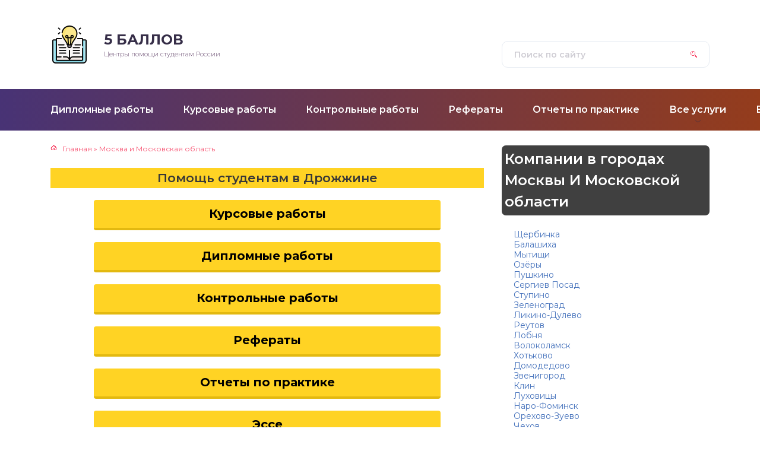

--- FILE ---
content_type: text/html; charset=UTF-8
request_url: https://5-bal.ru/drozhzhino
body_size: 7828
content:
<!DOCTYPE html>
<html lang="ru-RU">
<head>
	<title>Помощь студентам в Дрожжине: где заказать курсовые, контрольные дипломные работы по лучшей цене (недорого) и качественно. 1 лучших компаний: телефоны, адреса отзывы</title>
	<meta charset="utf-8" />
	<meta http-equiv="X-UA-Compatible" content="IE=edge, chrome=1" />
	<meta name="viewport" content="width=device-width, initial-scale=1.0" />
	<meta name='robots' content='index, follow, max-image-preview:large, max-snippet:-1, max-video-preview:-1' />

	<!-- This site is optimized with the Yoast SEO plugin v19.8 - https://yoast.com/wordpress/plugins/seo/ -->
	<meta name="description" content="Помощь студентам Дрожжине: 1 лучшая компания города с адресами, номерами, ценами и отзывами." />
	<link rel="canonical" href="https://5-bal.ru/drozhzhino" />
	<meta property="og:locale" content="ru_RU" />
	<meta property="og:type" content="article" />
	<meta property="og:title" content="Дрожжино" />
	<meta property="og:url" content="https://5-bal.ru/drozhzhino" />
	<meta property="og:site_name" content="5 баллов" />
	<meta name="twitter:card" content="summary_large_image" />
	<script type="application/ld+json" class="yoast-schema-graph">{"@context":"https://schema.org","@graph":[{"@type":"CollectionPage","@id":"https://5-bal.ru/drozhzhino","url":"https://5-bal.ru/drozhzhino","name":"Дрожжино","isPartOf":{"@id":"https://5-bal.ru/#website"},"breadcrumb":{"@id":"https://5-bal.ru/drozhzhino#breadcrumb"},"inLanguage":"ru-RU"},{"@type":"BreadcrumbList","@id":"https://5-bal.ru/drozhzhino#breadcrumb","itemListElement":[{"@type":"ListItem","position":1,"name":"Москва и Московская область","item":"https://5-bal.ru/moskva-i-moskovskaya-oblast"},{"@type":"ListItem","position":2,"name":"Дрожжино"}]},{"@type":"WebSite","@id":"https://5-bal.ru/#website","url":"https://5-bal.ru/","name":"5 баллов","description":"Центры помощи студентам России","potentialAction":[{"@type":"SearchAction","target":{"@type":"EntryPoint","urlTemplate":"https://5-bal.ru/?s={search_term_string}"},"query-input":"required name=search_term_string"}],"inLanguage":"ru-RU"}]}</script>
	<!-- / Yoast SEO plugin. -->


<link rel='dns-prefetch' href='//fonts.googleapis.com' />
<link rel='dns-prefetch' href='//s.w.org' />
<link rel='stylesheet' id='wp-block-library-css'  href='https://5-bal.ru/wp-includes/css/dist/block-library/style.min.css?ver=6.0.6' type='text/css' media='all' />
<style id='global-styles-inline-css' type='text/css'>
body{--wp--preset--color--black: #000000;--wp--preset--color--cyan-bluish-gray: #abb8c3;--wp--preset--color--white: #ffffff;--wp--preset--color--pale-pink: #f78da7;--wp--preset--color--vivid-red: #cf2e2e;--wp--preset--color--luminous-vivid-orange: #ff6900;--wp--preset--color--luminous-vivid-amber: #fcb900;--wp--preset--color--light-green-cyan: #7bdcb5;--wp--preset--color--vivid-green-cyan: #00d084;--wp--preset--color--pale-cyan-blue: #8ed1fc;--wp--preset--color--vivid-cyan-blue: #0693e3;--wp--preset--color--vivid-purple: #9b51e0;--wp--preset--gradient--vivid-cyan-blue-to-vivid-purple: linear-gradient(135deg,rgba(6,147,227,1) 0%,rgb(155,81,224) 100%);--wp--preset--gradient--light-green-cyan-to-vivid-green-cyan: linear-gradient(135deg,rgb(122,220,180) 0%,rgb(0,208,130) 100%);--wp--preset--gradient--luminous-vivid-amber-to-luminous-vivid-orange: linear-gradient(135deg,rgba(252,185,0,1) 0%,rgba(255,105,0,1) 100%);--wp--preset--gradient--luminous-vivid-orange-to-vivid-red: linear-gradient(135deg,rgba(255,105,0,1) 0%,rgb(207,46,46) 100%);--wp--preset--gradient--very-light-gray-to-cyan-bluish-gray: linear-gradient(135deg,rgb(238,238,238) 0%,rgb(169,184,195) 100%);--wp--preset--gradient--cool-to-warm-spectrum: linear-gradient(135deg,rgb(74,234,220) 0%,rgb(151,120,209) 20%,rgb(207,42,186) 40%,rgb(238,44,130) 60%,rgb(251,105,98) 80%,rgb(254,248,76) 100%);--wp--preset--gradient--blush-light-purple: linear-gradient(135deg,rgb(255,206,236) 0%,rgb(152,150,240) 100%);--wp--preset--gradient--blush-bordeaux: linear-gradient(135deg,rgb(254,205,165) 0%,rgb(254,45,45) 50%,rgb(107,0,62) 100%);--wp--preset--gradient--luminous-dusk: linear-gradient(135deg,rgb(255,203,112) 0%,rgb(199,81,192) 50%,rgb(65,88,208) 100%);--wp--preset--gradient--pale-ocean: linear-gradient(135deg,rgb(255,245,203) 0%,rgb(182,227,212) 50%,rgb(51,167,181) 100%);--wp--preset--gradient--electric-grass: linear-gradient(135deg,rgb(202,248,128) 0%,rgb(113,206,126) 100%);--wp--preset--gradient--midnight: linear-gradient(135deg,rgb(2,3,129) 0%,rgb(40,116,252) 100%);--wp--preset--duotone--dark-grayscale: url('#wp-duotone-dark-grayscale');--wp--preset--duotone--grayscale: url('#wp-duotone-grayscale');--wp--preset--duotone--purple-yellow: url('#wp-duotone-purple-yellow');--wp--preset--duotone--blue-red: url('#wp-duotone-blue-red');--wp--preset--duotone--midnight: url('#wp-duotone-midnight');--wp--preset--duotone--magenta-yellow: url('#wp-duotone-magenta-yellow');--wp--preset--duotone--purple-green: url('#wp-duotone-purple-green');--wp--preset--duotone--blue-orange: url('#wp-duotone-blue-orange');--wp--preset--font-size--small: 13px;--wp--preset--font-size--medium: 20px;--wp--preset--font-size--large: 36px;--wp--preset--font-size--x-large: 42px;}.has-black-color{color: var(--wp--preset--color--black) !important;}.has-cyan-bluish-gray-color{color: var(--wp--preset--color--cyan-bluish-gray) !important;}.has-white-color{color: var(--wp--preset--color--white) !important;}.has-pale-pink-color{color: var(--wp--preset--color--pale-pink) !important;}.has-vivid-red-color{color: var(--wp--preset--color--vivid-red) !important;}.has-luminous-vivid-orange-color{color: var(--wp--preset--color--luminous-vivid-orange) !important;}.has-luminous-vivid-amber-color{color: var(--wp--preset--color--luminous-vivid-amber) !important;}.has-light-green-cyan-color{color: var(--wp--preset--color--light-green-cyan) !important;}.has-vivid-green-cyan-color{color: var(--wp--preset--color--vivid-green-cyan) !important;}.has-pale-cyan-blue-color{color: var(--wp--preset--color--pale-cyan-blue) !important;}.has-vivid-cyan-blue-color{color: var(--wp--preset--color--vivid-cyan-blue) !important;}.has-vivid-purple-color{color: var(--wp--preset--color--vivid-purple) !important;}.has-black-background-color{background-color: var(--wp--preset--color--black) !important;}.has-cyan-bluish-gray-background-color{background-color: var(--wp--preset--color--cyan-bluish-gray) !important;}.has-white-background-color{background-color: var(--wp--preset--color--white) !important;}.has-pale-pink-background-color{background-color: var(--wp--preset--color--pale-pink) !important;}.has-vivid-red-background-color{background-color: var(--wp--preset--color--vivid-red) !important;}.has-luminous-vivid-orange-background-color{background-color: var(--wp--preset--color--luminous-vivid-orange) !important;}.has-luminous-vivid-amber-background-color{background-color: var(--wp--preset--color--luminous-vivid-amber) !important;}.has-light-green-cyan-background-color{background-color: var(--wp--preset--color--light-green-cyan) !important;}.has-vivid-green-cyan-background-color{background-color: var(--wp--preset--color--vivid-green-cyan) !important;}.has-pale-cyan-blue-background-color{background-color: var(--wp--preset--color--pale-cyan-blue) !important;}.has-vivid-cyan-blue-background-color{background-color: var(--wp--preset--color--vivid-cyan-blue) !important;}.has-vivid-purple-background-color{background-color: var(--wp--preset--color--vivid-purple) !important;}.has-black-border-color{border-color: var(--wp--preset--color--black) !important;}.has-cyan-bluish-gray-border-color{border-color: var(--wp--preset--color--cyan-bluish-gray) !important;}.has-white-border-color{border-color: var(--wp--preset--color--white) !important;}.has-pale-pink-border-color{border-color: var(--wp--preset--color--pale-pink) !important;}.has-vivid-red-border-color{border-color: var(--wp--preset--color--vivid-red) !important;}.has-luminous-vivid-orange-border-color{border-color: var(--wp--preset--color--luminous-vivid-orange) !important;}.has-luminous-vivid-amber-border-color{border-color: var(--wp--preset--color--luminous-vivid-amber) !important;}.has-light-green-cyan-border-color{border-color: var(--wp--preset--color--light-green-cyan) !important;}.has-vivid-green-cyan-border-color{border-color: var(--wp--preset--color--vivid-green-cyan) !important;}.has-pale-cyan-blue-border-color{border-color: var(--wp--preset--color--pale-cyan-blue) !important;}.has-vivid-cyan-blue-border-color{border-color: var(--wp--preset--color--vivid-cyan-blue) !important;}.has-vivid-purple-border-color{border-color: var(--wp--preset--color--vivid-purple) !important;}.has-vivid-cyan-blue-to-vivid-purple-gradient-background{background: var(--wp--preset--gradient--vivid-cyan-blue-to-vivid-purple) !important;}.has-light-green-cyan-to-vivid-green-cyan-gradient-background{background: var(--wp--preset--gradient--light-green-cyan-to-vivid-green-cyan) !important;}.has-luminous-vivid-amber-to-luminous-vivid-orange-gradient-background{background: var(--wp--preset--gradient--luminous-vivid-amber-to-luminous-vivid-orange) !important;}.has-luminous-vivid-orange-to-vivid-red-gradient-background{background: var(--wp--preset--gradient--luminous-vivid-orange-to-vivid-red) !important;}.has-very-light-gray-to-cyan-bluish-gray-gradient-background{background: var(--wp--preset--gradient--very-light-gray-to-cyan-bluish-gray) !important;}.has-cool-to-warm-spectrum-gradient-background{background: var(--wp--preset--gradient--cool-to-warm-spectrum) !important;}.has-blush-light-purple-gradient-background{background: var(--wp--preset--gradient--blush-light-purple) !important;}.has-blush-bordeaux-gradient-background{background: var(--wp--preset--gradient--blush-bordeaux) !important;}.has-luminous-dusk-gradient-background{background: var(--wp--preset--gradient--luminous-dusk) !important;}.has-pale-ocean-gradient-background{background: var(--wp--preset--gradient--pale-ocean) !important;}.has-electric-grass-gradient-background{background: var(--wp--preset--gradient--electric-grass) !important;}.has-midnight-gradient-background{background: var(--wp--preset--gradient--midnight) !important;}.has-small-font-size{font-size: var(--wp--preset--font-size--small) !important;}.has-medium-font-size{font-size: var(--wp--preset--font-size--medium) !important;}.has-large-font-size{font-size: var(--wp--preset--font-size--large) !important;}.has-x-large-font-size{font-size: var(--wp--preset--font-size--x-large) !important;}
</style>
<link rel='stylesheet' id='widgetopts-styles-css'  href='https://5-bal.ru/wp-content/plugins/widget-options/assets/css/widget-options.css' type='text/css' media='all' />
<link rel='stylesheet' id='wp-postratings-css'  href='https://5-bal.ru/wp-content/plugins/wp-postratings/css/postratings-css.css?ver=1.90' type='text/css' media='all' />
<link rel='stylesheet' id='google-fonts-css'  href='//fonts.googleapis.com/css?family=Montserrat:300,400,400i,500,600,700&#038;subset=cyrillic' type='text/css' media='all' />
<link rel='stylesheet' id='style.css-css'  href='https://5-bal.ru/wp-content/themes/tzshka_child/style.css' type='text/css' media='all' />
<link rel='stylesheet' id='mystyle.css-css'  href='https://5-bal.ru/wp-content/themes/tzshka_child/mystyle.css' type='text/css' media='all' />
<script type='text/javascript' src='//ajax.googleapis.com/ajax/libs/jquery/1/jquery.min.js?ver=6.0.6' id='jquery-core-js'></script>
<script type='text/javascript' src='https://5-bal.ru/wp-includes/js/jquery/jquery-migrate.min.js?ver=3.3.2' id='jquery-migrate-js'></script>
<meta name="yandex-verification" content="905ad542065f5b35" />
<meta name="google-site-verification" content="8D_405qKgcWmf-AwB528CrmKHEPqzXhNLihw6oMvSm8" />		<style>
.header:before {
	background-image: -webkit-gradient(linear, left top, right top, from(#483375), to(#943C1C));
	background-image: linear-gradient(to right, #483375, #943C1C);
}
.header__nav-2 a {
	color: #FFFFFF;
}
.header__nav-2 > ul > li:hover > a,
.header__nav-2 .sub-menu {
	background: #538FCC;
}
.post blockquote:before {
	background-image: url(https://5-bal.ru/wp-content/uploads/2022/10/learning-1.png);
}
	</style>
</head>

<body>

<div class="container">
<div class="wrapper">

	<header class="header">

		<div class="header__top">

					<a class="header__logo" href="https://5-bal.ru/">
		<div class="header__logo-image"><img src="https://5-bal.ru/wp-content/uploads/2022/10/learning-1.png" alt="" /></div>
		<div class="header__logo-title">5 Баллов<span></span></div>
		<div class="header__logo-desc">Центры помощи студентам России</div>
		</a>
		
				
			<form class="search" method="get" action="https://5-bal.ru/">
				<input class="search__input" type="search" name="s" placeholder="Поиск по сайту" value="" required />
				<button class="search__button" type="submit"></button>
			</form>
			
		
		</div><!-- .header__top -->

		<button class="header__menu-toggle" type="button"></button>
		<div class="header__menu">
			
					<nav class="header__nav-2"><ul><li id="menu-item-11065" class="menu-item menu-item-type-taxonomy menu-item-object-service menu-item-11065"><a href="https://5-bal.ru/diplomnye-raboty"><div class="header__nav-2-link">Дипломные работы</div></a></li>
<li id="menu-item-11068" class="menu-item menu-item-type-taxonomy menu-item-object-service menu-item-11068"><a href="https://5-bal.ru/kursovye-raboty"><div class="header__nav-2-link">Курсовые работы</div></a></li>
<li id="menu-item-11067" class="menu-item menu-item-type-taxonomy menu-item-object-service menu-item-11067"><a href="https://5-bal.ru/kontrolnye-raboty"><div class="header__nav-2-link">Контрольные работы</div></a></li>
<li id="menu-item-11073" class="menu-item menu-item-type-taxonomy menu-item-object-service menu-item-11073"><a href="https://5-bal.ru/referaty"><div class="header__nav-2-link">Рефераты</div></a></li>
<li id="menu-item-11070" class="menu-item menu-item-type-taxonomy menu-item-object-service menu-item-11070"><a href="https://5-bal.ru/otchety-po-praktike"><div class="header__nav-2-link">Отчеты по практике</div></a></li>
<li id="menu-item-11076" class="menu-item menu-item-type-custom menu-item-object-custom menu-item-has-children menu-item-11076"><a href="#"><div class="header__nav-2-link">Все услуги</div></a>
<ul class="sub-menu">
	<li id="menu-item-11064" class="menu-item menu-item-type-taxonomy menu-item-object-service menu-item-11064"><a href="https://5-bal.ru/vkr"><div class="header__nav-2-link">ВКР</div></a></li>
	<li id="menu-item-11066" class="menu-item menu-item-type-taxonomy menu-item-object-service menu-item-11066"><a href="https://5-bal.ru/doklady"><div class="header__nav-2-link">Доклады</div></a></li>
	<li id="menu-item-11069" class="menu-item menu-item-type-taxonomy menu-item-object-service menu-item-11069"><a href="https://5-bal.ru/laboratornye-raboty"><div class="header__nav-2-link">Лабораторные работы</div></a></li>
	<li id="menu-item-11071" class="menu-item menu-item-type-taxonomy menu-item-object-service menu-item-11071"><a href="https://5-bal.ru/prakticheskie-raboty"><div class="header__nav-2-link">Практические работы</div></a></li>
	<li id="menu-item-11072" class="menu-item menu-item-type-taxonomy menu-item-object-service menu-item-11072"><a href="https://5-bal.ru/prezentatsii"><div class="header__nav-2-link">Презентации</div></a></li>
	<li id="menu-item-11074" class="menu-item menu-item-type-taxonomy menu-item-object-service menu-item-11074"><a href="https://5-bal.ru/chertezhi"><div class="header__nav-2-link">Чертежи</div></a></li>
	<li id="menu-item-11075" class="menu-item menu-item-type-taxonomy menu-item-object-service menu-item-11075"><a href="https://5-bal.ru/esse"><div class="header__nav-2-link">Эссе</div></a></li>
</ul>
</li>
<li id="menu-item-14" class="menu-item menu-item-type-post_type menu-item-object-page menu-item-14"><a href="https://5-bal.ru/lands"><div class="header__nav-2-link">Все города</div></a></li>
</ul></nav>
									</div><!-- .header__menu -->

	</header><!-- .header -->
<div class="middle">
		<main class="content">
<div class="breadcrumbs" itemscope itemtype="http://schema.org/BreadcrumbList"><span class="breadcrumb-item" itemprop="itemListElement" itemscope itemtype="http://schema.org/ListItem"><a  href="https://5-bal.ru/" itemprop="item" class="home"><span itemprop="name">Главная</span></a><meta itemprop="position" content="0"></span> <span class="breadcrumb-separator">»</span> <span class="breadcrumb-item" itemprop="itemListElement" itemscope itemtype="http://schema.org/ListItem"><a  href="https://5-bal.ru/moskva-i-moskovskaya-oblast" itemprop="item"><span itemprop="name">Москва и Московская область</span></a><meta itemprop="position" content="1"></span></div> 
			
 <div class='city_page post__entry post'>
 <header class="page-header">
                 
                    
  
 <h1 class="entry-title" itemprop="headline">
    Помощь студентам в Дрожжине</h1>  
  <!-- h1 для сайт/город -->
   
 <div class="city_list rascets">
 	
  <div class="rascet  gl0"><a href="/kursovye-raboty/drozhzhino"  >Курсовые работы</a></div><div class="rascet  gl0"><a href="/diplomnye-raboty/drozhzhino"  >Дипломные работы</a></div><div class="rascet  gl0"><a href="/kontrolnye-raboty/drozhzhino"  >Контрольные работы</a></div><div class="rascet  gl0"><a href="/referaty/drozhzhino"  >Рефераты</a></div><div class="rascet  gl0"><a href="/otchety-po-praktike/drozhzhino"  >Отчеты по практике</a></div><div class="rascet  gl0"><a href="/esse/drozhzhino"  >Эссе</a></div><div class="rascet  gl0"><a href="/doklady/drozhzhino"  >Доклады</a></div><div class="rascet  gl0"><a href="/prezentatsii/drozhzhino"  >Презентации</a></div><div class="rascet  gl0"><a href="/chertezhi/drozhzhino"  >Чертежи</a></div><div class="rascet  gl0"><a href="/vkr/drozhzhino"  >ВКР</a></div><div class="rascet  gl0"><a href="/prakticheskie-raboty/drozhzhino"  >Практические работы</a></div><div class="rascet  gl0"><a href="/laboratornye-raboty/drozhzhino"  >Лабораторные работы</a></div>
 </div><!-- city_list -->

 
   
  
                       
                                    </header><!-- .page-header -->

                 
                            
                                
            

 

</div>		</main><!-- .content -->

		<aside class="sidebar">

									<div class="widget sidebar__section  sidebar__widget"><div class="top-block ">    <div class="widget-title">Компании в городах Москвы И Московской области</div>
  <ul id="menu-cities" class="menum">
    
<li id="menu-item-597" class="menu-item menu-item-type-post_type menu-item-object-page menu-item-597">
	<a href="https://5-bal.ru/shherbinka">Щербинка</a></li>

				 
     
<li id="menu-item-598" class="menu-item menu-item-type-post_type menu-item-object-page menu-item-598">
	<a href="https://5-bal.ru/balashiha">Балашиха</a></li>

				 
     
<li id="menu-item-599" class="menu-item menu-item-type-post_type menu-item-object-page menu-item-599">
	<a href="https://5-bal.ru/mytishhi">Мытищи</a></li>

				 
     
<li id="menu-item-600" class="menu-item menu-item-type-post_type menu-item-object-page menu-item-600">
	<a href="https://5-bal.ru/ozyory">Озёры</a></li>

				 
     
<li id="menu-item-601" class="menu-item menu-item-type-post_type menu-item-object-page menu-item-601">
	<a href="https://5-bal.ru/pushkino">Пушкино</a></li>

				 
     
<li id="menu-item-602" class="menu-item menu-item-type-post_type menu-item-object-page menu-item-602">
	<a href="https://5-bal.ru/sergiev-posad">Сергиев Посад</a></li>

				 
     
<li id="menu-item-603" class="menu-item menu-item-type-post_type menu-item-object-page menu-item-603">
	<a href="https://5-bal.ru/stupino">Ступино</a></li>

				 
     
<li id="menu-item-675" class="menu-item menu-item-type-post_type menu-item-object-page menu-item-675">
	<a href="https://5-bal.ru/zelenograd">Зеленоград</a></li>

				 
     
<li id="menu-item-693" class="menu-item menu-item-type-post_type menu-item-object-page menu-item-693">
	<a href="https://5-bal.ru/likino-dulevo">Ликино-Дулево</a></li>

				 
     
<li id="menu-item-735" class="menu-item menu-item-type-post_type menu-item-object-page menu-item-735">
	<a href="https://5-bal.ru/reutov">Реутов</a></li>

				 
     
<li id="menu-item-738" class="menu-item menu-item-type-post_type menu-item-object-page menu-item-738">
	<a href="https://5-bal.ru/lobnya">Лобня</a></li>

				 
     
<li id="menu-item-739" class="menu-item menu-item-type-post_type menu-item-object-page menu-item-739">
	<a href="https://5-bal.ru/volokolamsk">Волоколамск</a></li>

				 
     
<li id="menu-item-740" class="menu-item menu-item-type-post_type menu-item-object-page menu-item-740">
	<a href="https://5-bal.ru/hotkovo">Хотьково</a></li>

				 
     
<li id="menu-item-741" class="menu-item menu-item-type-post_type menu-item-object-page menu-item-741">
	<a href="https://5-bal.ru/domodedovo">Домодедово</a></li>

				 
     
<li id="menu-item-742" class="menu-item menu-item-type-post_type menu-item-object-page menu-item-742">
	<a href="https://5-bal.ru/zvenigorod">Звенигород</a></li>

				 
     
<li id="menu-item-743" class="menu-item menu-item-type-post_type menu-item-object-page menu-item-743">
	<a href="https://5-bal.ru/klin">Клин</a></li>

				 
     
<li id="menu-item-744" class="menu-item menu-item-type-post_type menu-item-object-page menu-item-744">
	<a href="https://5-bal.ru/luhovitsy">Луховицы</a></li>

				 
     
<li id="menu-item-745" class="menu-item menu-item-type-post_type menu-item-object-page menu-item-745">
	<a href="https://5-bal.ru/naro-fominsk">Наро-Фоминск</a></li>

				 
     
<li id="menu-item-746" class="menu-item menu-item-type-post_type menu-item-object-page menu-item-746">
	<a href="https://5-bal.ru/orehovo-zuevo">Орехово-Зуево</a></li>

				 
     
<li id="menu-item-747" class="menu-item menu-item-type-post_type menu-item-object-page menu-item-747">
	<a href="https://5-bal.ru/chehov">Чехов</a></li>

				 
     
<li id="menu-item-748" class="menu-item menu-item-type-post_type menu-item-object-page menu-item-748">
	<a href="https://5-bal.ru/shhelkovo">Щелково</a></li>

				 
     
<li id="menu-item-759" class="menu-item menu-item-type-post_type menu-item-object-page menu-item-759">
	<a href="https://5-bal.ru/malahovka">Малаховка</a></li>

				 
     
<li id="menu-item-760" class="menu-item menu-item-type-post_type menu-item-object-page menu-item-760">
	<a href="https://5-bal.ru/sverdlovskij">Свердловский</a></li>

				 
     
<li id="menu-item-761" class="menu-item menu-item-type-post_type menu-item-object-page menu-item-761">
	<a href="https://5-bal.ru/oktyabrskij">Октябрьский</a></li>

				 
     
<li id="menu-item-762" class="menu-item menu-item-type-post_type menu-item-object-page menu-item-762">
	<a href="https://5-bal.ru/nahabino">Нахабино</a></li>

				 
     
<li id="menu-item-763" class="menu-item menu-item-type-post_type menu-item-object-page menu-item-763">
	<a href="https://5-bal.ru/litvinovo">Литвиново</a></li>

				 
     
<li id="menu-item-764" class="menu-item menu-item-type-post_type menu-item-object-page menu-item-764">
	<a href="https://5-bal.ru/rozhdestveno">Рождествено</a></li>

				 
     
<li id="menu-item-765" class="menu-item menu-item-type-post_type menu-item-object-page menu-item-765">
	<a href="https://5-bal.ru/putilkovo">Путилково</a></li>

				 
     
<li id="menu-item-766" class="menu-item menu-item-type-post_type menu-item-object-page menu-item-766">
	<a href="https://5-bal.ru/gluhovo">Глухово</a></li>

				 
     
<li id="menu-item-767" class="menu-item menu-item-type-post_type menu-item-object-page menu-item-767">
	<a href="https://5-bal.ru/pravdinskij">Правдинский</a></li>

				 
     
<li id="menu-item-768" class="menu-item menu-item-type-post_type menu-item-object-page menu-item-768">
	<a href="https://5-bal.ru/goluboe">Голубое</a></li>

				 
     
<li id="menu-item-769" class="menu-item menu-item-type-post_type menu-item-object-page menu-item-769">
	<a href="https://5-bal.ru/glebovskij">Глебовский</a></li>

				 
     
<li id="menu-item-770" class="menu-item menu-item-type-post_type menu-item-object-page menu-item-770">
	<a href="https://5-bal.ru/zareche">Заречье</a></li>

				 
     
<li id="menu-item-771" class="menu-item menu-item-type-post_type menu-item-object-page menu-item-771">
	<a href="https://5-bal.ru/kraskovo">Красково</a></li>

				 
     
<li id="menu-item-772" class="menu-item menu-item-type-post_type menu-item-object-page menu-item-772">
	<a href="https://5-bal.ru/piskovo">Писково</a></li>

				 
     
<li id="menu-item-773" class="menu-item menu-item-type-post_type menu-item-object-page menu-item-773">
	<a href="https://5-bal.ru/lopatino">Лопатино</a></li>

				 
     
<li id="menu-item-774" class="menu-item menu-item-type-post_type menu-item-object-page menu-item-774">
	<a href="https://5-bal.ru/pokrovskoe">Покровское</a></li>

				 
     
<li id="menu-item-775" class="menu-item menu-item-type-post_type menu-item-object-page menu-item-775">
	<a href="https://5-bal.ru/lyubertsy">Люберцы</a></li>

				 
     
<li id="menu-item-776" class="menu-item menu-item-type-post_type menu-item-object-page menu-item-776">
	<a href="https://5-bal.ru/butovo">Бутово</a></li>

				 
     
<li id="menu-item-777" class="menu-item menu-item-type-post_type menu-item-object-page menu-item-777">
	<a href="https://5-bal.ru/mirnyj-moskva-i-moskovskaya-oblast">Мирный</a></li>

				 
     
<li id="menu-item-778" class="menu-item menu-item-type-post_type menu-item-object-page menu-item-778">
	<a href="https://5-bal.ru/otradnoe">Отрадное</a></li>

				 
     
<li id="menu-item-779" class="menu-item menu-item-type-post_type menu-item-object-page menu-item-779">
	<a href="https://5-bal.ru/obraztsovo">Образцово</a></li>

				 
     
<li id="menu-item-780" class="menu-item menu-item-type-post_type menu-item-object-page menu-item-780">
	<a href="https://5-bal.ru/razdory">Раздоры</a></li>

				 
     
<li id="menu-item-781" class="menu-item menu-item-type-post_type menu-item-object-page menu-item-781">
	<a href="https://5-bal.ru/ilinskoe">Ильинское</a></li>

				 
     
<li id="menu-item-782" class="menu-item menu-item-type-post_type menu-item-object-page menu-item-782">
	<a href="https://5-bal.ru/chulkovo">Чулково</a></li>

				 
     
<li id="menu-item-783" class="menu-item menu-item-type-post_type menu-item-object-page menu-item-783">
	<a href="https://5-bal.ru/krasnyj-voin">Красный Воин</a></li>

				 
     
<li id="menu-item-784" class="menu-item menu-item-type-post_type menu-item-object-page menu-item-784">
	<a href="https://5-bal.ru/obuhovo">Обухово</a></li>

				 
     
<li id="menu-item-785" class="menu-item menu-item-type-post_type menu-item-object-page menu-item-785">
	<a href="https://5-bal.ru/volodarskogo">Володарского</a></li>

				 
     
<li id="menu-item-786" class="menu-item menu-item-type-post_type menu-item-object-page menu-item-786">
	<a href="https://5-bal.ru/lesnoj-gorodok">Лесной Городок</a></li>

				 
     
<li id="menu-item-787" class="menu-item menu-item-type-post_type menu-item-object-page menu-item-787">
	<a href="https://5-bal.ru/tomilino">Томилино</a></li>

				 
     
<li id="menu-item-788" class="menu-item menu-item-type-post_type menu-item-object-page menu-item-788">
	<a href="https://5-bal.ru/misajlovo">Мисайлово</a></li>

				 
     
<li id="menu-item-789" class="menu-item menu-item-type-post_type menu-item-object-page menu-item-789">
	<a href="https://5-bal.ru/drozhzhino">Дрожжино</a></li>

				 
     
<li id="menu-item-790" class="menu-item menu-item-type-post_type menu-item-object-page menu-item-790">
	<a href="https://5-bal.ru/malye-vyazyomy">Малые Вязёмы</a></li>

				 
     
<li id="menu-item-791" class="menu-item menu-item-type-post_type menu-item-object-page menu-item-791">
	<a href="https://5-bal.ru/zhukovka-akademicheskaya">Жуковка Академическая</a></li>

				 
     
<li id="menu-item-792" class="menu-item menu-item-type-post_type menu-item-object-page menu-item-792">
	<a href="https://5-bal.ru/romashkovo">Ромашково</a></li>

				 
     
<li id="menu-item-793" class="menu-item menu-item-type-post_type menu-item-object-page menu-item-793">
	<a href="https://5-bal.ru/vniissok">ВНИИССОК</a></li>

				 
     
<li id="menu-item-815" class="menu-item menu-item-type-post_type menu-item-object-page menu-item-815">
	<a href="https://5-bal.ru/moskovskij-moskva-i-moskovskaya-oblast">Московский</a></li>

				 
     
<li id="menu-item-837" class="menu-item menu-item-type-post_type menu-item-object-page menu-item-837">
	<a href="https://5-bal.ru/troitsk">Троицк</a></li>

				 
     
<li id="menu-item-842" class="menu-item menu-item-type-post_type menu-item-object-page menu-item-842">
	<a href="https://5-bal.ru/moskva">Москва</a></li>

				 
     
<li id="menu-item-899" class="menu-item menu-item-type-post_type menu-item-object-page menu-item-899">
	<a href="https://5-bal.ru/voskresensk">Воскресенск</a></li>

				 
     
<li id="menu-item-900" class="menu-item menu-item-type-post_type menu-item-object-page menu-item-900">
	<a href="https://5-bal.ru/golitsyno">Голицыно</a></li>

				 
     
<li id="menu-item-901" class="menu-item menu-item-type-post_type menu-item-object-page menu-item-901">
	<a href="https://5-bal.ru/kolomna">Коломна</a></li>

				 
     
<li id="menu-item-902" class="menu-item menu-item-type-post_type menu-item-object-page menu-item-902">
	<a href="https://5-bal.ru/noginsk">Ногинск</a></li>

				 
     
<li id="menu-item-903" class="menu-item menu-item-type-post_type menu-item-object-page menu-item-903">
	<a href="https://5-bal.ru/pavlovskij-posad">Павловский Посад</a></li>

				 
     
<li id="menu-item-904" class="menu-item menu-item-type-post_type menu-item-object-page menu-item-904">
	<a href="https://5-bal.ru/ramenskoe">Раменское</a></li>

				 
     
<li id="menu-item-905" class="menu-item menu-item-type-post_type menu-item-object-page menu-item-905">
	<a href="https://5-bal.ru/serpuhov">Серпухов</a></li>

				 
     
<li id="menu-item-906" class="menu-item menu-item-type-post_type menu-item-object-page menu-item-906">
	<a href="https://5-bal.ru/himki">Химки</a></li>

				 
     
<li id="menu-item-907" class="menu-item menu-item-type-post_type menu-item-object-page menu-item-907">
	<a href="https://5-bal.ru/shatura">Шатура</a></li>

				 
     
<li id="menu-item-932" class="menu-item menu-item-type-post_type menu-item-object-page menu-item-932">
	<a href="https://5-bal.ru/elektrostal">Электросталь</a></li>

				 
     
<li id="menu-item-945" class="menu-item menu-item-type-post_type menu-item-object-page menu-item-945">
	<a href="https://5-bal.ru/zhukovskij">Жуковский</a></li>

				 
     
<li id="menu-item-965" class="menu-item menu-item-type-post_type menu-item-object-page menu-item-965">
	<a href="https://5-bal.ru/dolgoprudnyj">Долгопрудный</a></li>

				 
     
<li id="menu-item-973" class="menu-item menu-item-type-post_type menu-item-object-page menu-item-973">
	<a href="https://5-bal.ru/yahroma">Яхрома</a></li>

				 
     
<li id="menu-item-1017" class="menu-item menu-item-type-post_type menu-item-object-page menu-item-1017">
	<a href="https://5-bal.ru/fryazino">Фрязино</a></li>

				 
     
<li id="menu-item-1018" class="menu-item menu-item-type-post_type menu-item-object-page menu-item-1018">
	<a href="https://5-bal.ru/ivanteevka">Ивантеевка</a></li>

				 
     
<li id="menu-item-1019" class="menu-item menu-item-type-post_type menu-item-object-page menu-item-1019">
	<a href="https://5-bal.ru/dedovsk">Дедовск</a></li>

				 
     
<li id="menu-item-1020" class="menu-item menu-item-type-post_type menu-item-object-page menu-item-1020">
	<a href="https://5-bal.ru/aprelevka">Апрелевка</a></li>

				 
     
<li id="menu-item-1021" class="menu-item menu-item-type-post_type menu-item-object-page menu-item-1021">
	<a href="https://5-bal.ru/vidnoe">Видное</a></li>

				 
     
<li id="menu-item-1022" class="menu-item menu-item-type-post_type menu-item-object-page menu-item-1022">
	<a href="https://5-bal.ru/dmitrov">Дмитров</a></li>

				 
     
<li id="menu-item-1023" class="menu-item menu-item-type-post_type menu-item-object-page menu-item-1023">
	<a href="https://5-bal.ru/krasnoznamensk">Краснознаменск</a></li>

				 
     
<li id="menu-item-1024" class="menu-item menu-item-type-post_type menu-item-object-page menu-item-1024">
	<a href="https://5-bal.ru/egorevsk">Егорьевск</a></li>

				 
     
<li id="menu-item-1025" class="menu-item menu-item-type-post_type menu-item-object-page menu-item-1025">
	<a href="https://5-bal.ru/kotelniki">Котельники</a></li>

				 
     
<li id="menu-item-1026" class="menu-item menu-item-type-post_type menu-item-object-page menu-item-1026">
	<a href="https://5-bal.ru/istra">Истра</a></li>

				 
     
<li id="menu-item-1027" class="menu-item menu-item-type-post_type menu-item-object-page menu-item-1027">
	<a href="https://5-bal.ru/krasnogorsk">Красногорск</a></li>

				 
     
<li id="menu-item-1028" class="menu-item menu-item-type-post_type menu-item-object-page menu-item-1028">
	<a href="https://5-bal.ru/mozhajsk">Можайск</a></li>

				 
     
<li id="menu-item-1029" class="menu-item menu-item-type-post_type menu-item-object-page menu-item-1029">
	<a href="https://5-bal.ru/odintsovo">Одинцово</a></li>

				 
     
<li id="menu-item-1030" class="menu-item menu-item-type-post_type menu-item-object-page menu-item-1030">
	<a href="https://5-bal.ru/podolsk">Подольск</a></li>

				 
     
<li id="menu-item-1031" class="menu-item menu-item-type-post_type menu-item-object-page menu-item-1031">
	<a href="https://5-bal.ru/solnechnogorsk">Солнечногорск</a></li>

				 
     
<li id="menu-item-1034" class="menu-item menu-item-type-post_type menu-item-object-page menu-item-1034">
	<a href="https://5-bal.ru/dzerzhinskij">Дзержинский</a></li>

				 
     
<li id="menu-item-1105" class="menu-item menu-item-type-post_type menu-item-object-page menu-item-1105">
	<a href="https://5-bal.ru/dubna">Дубна</a></li>

				 
     
<li id="menu-item-1116" class="menu-item menu-item-type-post_type menu-item-object-page menu-item-1116">
	<a href="https://5-bal.ru/korolyov">Королёв</a></li>

				 
     
<li id="menu-item-1120" class="menu-item menu-item-type-post_type menu-item-object-page menu-item-1120">
	<a href="https://5-bal.ru/elektrogorsk">Электрогорск</a></li>

				 
                    
				 			
				</ul>
 </div>
    </div><!-- .sidebar__section -->						
		</aside><!-- .sidebar -->	</div><!-- .middle -->

	<footer class="footer">
		<div class="footer__inner">

			<div class="footer__section  copyright">

				<div class="copyright__domain">
					<div class="copyright__logo"><img src="https://5-bal.ru/wp-content/uploads/2022/10/learning-1.png" alt="" /></div>
					5 Баллов<span></span>
				</div>

				<div class="copyright__text">
					© 2018–2023 – Центры помощи студентам России				</div>

			</div><!-- .copyright -->

			
					<nav class="footer__section  footer__nav"><ul><li id="menu-item-24" class="menu-item menu-item-type-post_type menu-item-object-page menu-item-24"><a href="https://5-bal.ru/lands">Компании в городах России</a></li>
<li id="menu-item-4896" class="menu-item menu-item-type-post_type menu-item-object-page menu-item-4896"><a href="https://5-bal.ru/advertise">Реклама на сайте</a></li>
</ul></nav>
				
			<div class="footer__section  footer__mid">

			
			
			</div><!-- .footer__mid -->

			<div class="footer__section  footer__info">

				<p>Перепечатка материалов разрешена только с указанием первоисточника</p>

				<div class="footer__privacy"><a href="https://5-bal.ru/privacy-policy">Политика конфиденциальности</a></div>
			</div><!-- .footer__info -->

			
		</div><!-- .footer__inner -->
	</footer><!-- .footer -->

</div><!-- .wrapper -->
</div><!-- .container -->

<!-- Yandex.Metrika counter -->
<script type="text/javascript" >
   (function(m,e,t,r,i,k,a){m[i]=m[i]||function(){(m[i].a=m[i].a||[]).push(arguments)};
   m[i].l=1*new Date();
   for (var j = 0; j < document.scripts.length; j++) {if (document.scripts[j].src === r) { return; }}
   k=e.createElement(t),a=e.getElementsByTagName(t)[0],k.async=1,k.src=r,a.parentNode.insertBefore(k,a)})
   (window, document, "script", "https://mc.yandex.ru/metrika/tag.js", "ym");

   ym(90838102, "init", {
        clickmap:true,
        trackLinks:true,
        accurateTrackBounce:true,
        webvisor:true
   });
</script>
<noscript><div><img src="https://mc.yandex.ru/watch/90838102" style="position:absolute; left:-9999px;" alt="" /></div></noscript>
<!-- /Yandex.Metrika counter --><script type='text/javascript' id='wp-postratings-js-extra'>
/* <![CDATA[ */
var ratingsL10n = {"plugin_url":"https:\/\/5-bal.ru\/wp-content\/plugins\/wp-postratings","ajax_url":"https:\/\/5-bal.ru\/wp-admin\/admin-ajax.php","text_wait":"\u041f\u043e\u0436\u0430\u043b\u0443\u0439\u0441\u0442\u0430, \u043d\u0435 \u0433\u043e\u043b\u043e\u0441\u0443\u0439\u0442\u0435 \u0437\u0430 \u043d\u0435\u0441\u043a\u043e\u043b\u044c\u043a\u043e \u0437\u0430\u043f\u0438\u0441\u0435\u0439 \u043e\u0434\u043d\u043e\u0432\u0440\u0435\u043c\u0435\u043d\u043d\u043e.","image":"stars","image_ext":"gif","max":"5","show_loading":"1","show_fading":"1","custom":"0"};
var ratings_mouseover_image=new Image();ratings_mouseover_image.src="https://5-bal.ru/wp-content/plugins/wp-postratings/images/stars/rating_over.gif";;
/* ]]> */
</script>
<script type='text/javascript' src='https://5-bal.ru/wp-content/plugins/wp-postratings/js/postratings-js.js?ver=1.90' id='wp-postratings-js'></script>
<script type='text/javascript' src='https://5-bal.ru/wp-content/themes/tzshka/js/scripts.js' id='scripts.js-js'></script>
<script type='text/javascript' src='https://5-bal.ru/wp-includes/js/comment-reply.min.js?ver=6.0.6' id='comment-reply-js'></script>
</body>
</html><!-- WP Fastest Cache file was created in 9.1898128986359 seconds, on 30-10-23 10:58:46 --><!-- via php -->